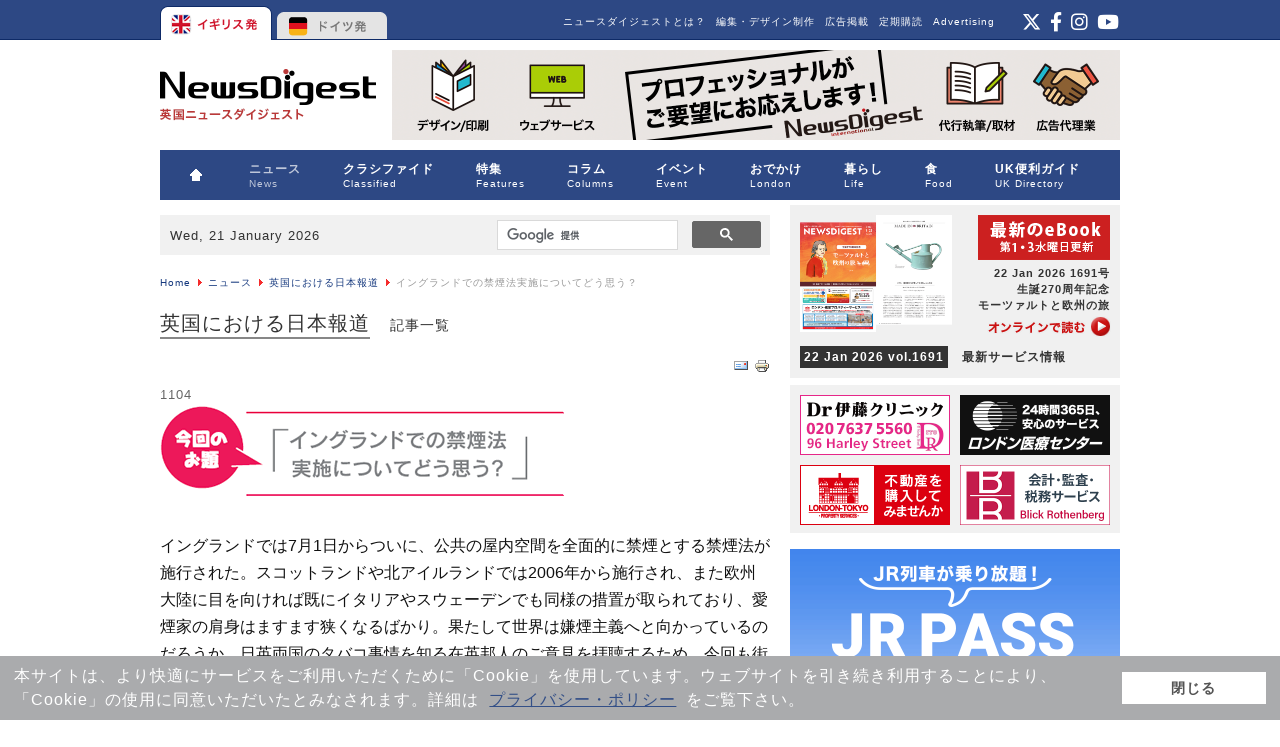

--- FILE ---
content_type: text/html; charset=utf-8
request_url: https://www.google.com/recaptcha/api2/aframe
body_size: 112
content:
<!DOCTYPE HTML><html><head><meta http-equiv="content-type" content="text/html; charset=UTF-8"></head><body><script nonce="glRCaPEgt3bt--hMTFqPyw">/** Anti-fraud and anti-abuse applications only. See google.com/recaptcha */ try{var clients={'sodar':'https://pagead2.googlesyndication.com/pagead/sodar?'};window.addEventListener("message",function(a){try{if(a.source===window.parent){var b=JSON.parse(a.data);var c=clients[b['id']];if(c){var d=document.createElement('img');d.src=c+b['params']+'&rc='+(localStorage.getItem("rc::a")?sessionStorage.getItem("rc::b"):"");window.document.body.appendChild(d);sessionStorage.setItem("rc::e",parseInt(sessionStorage.getItem("rc::e")||0)+1);localStorage.setItem("rc::h",'1769022376068');}}}catch(b){}});window.parent.postMessage("_grecaptcha_ready", "*");}catch(b){}</script></body></html>